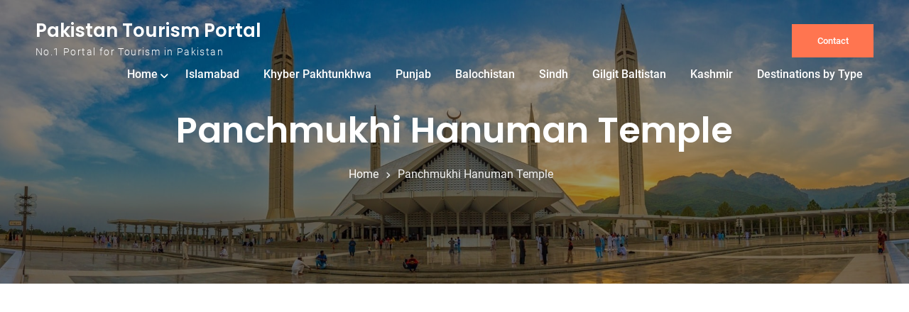

--- FILE ---
content_type: text/html; charset=utf-8
request_url: https://www.google.com/recaptcha/api2/aframe
body_size: 268
content:
<!DOCTYPE HTML><html><head><meta http-equiv="content-type" content="text/html; charset=UTF-8"></head><body><script nonce="UBOKHDViKVJTTU_ubrxEkA">/** Anti-fraud and anti-abuse applications only. See google.com/recaptcha */ try{var clients={'sodar':'https://pagead2.googlesyndication.com/pagead/sodar?'};window.addEventListener("message",function(a){try{if(a.source===window.parent){var b=JSON.parse(a.data);var c=clients[b['id']];if(c){var d=document.createElement('img');d.src=c+b['params']+'&rc='+(localStorage.getItem("rc::a")?sessionStorage.getItem("rc::b"):"");window.document.body.appendChild(d);sessionStorage.setItem("rc::e",parseInt(sessionStorage.getItem("rc::e")||0)+1);localStorage.setItem("rc::h",'1768731661399');}}}catch(b){}});window.parent.postMessage("_grecaptcha_ready", "*");}catch(b){}</script></body></html>

--- FILE ---
content_type: application/javascript; charset=utf-8
request_url: https://fundingchoicesmessages.google.com/f/AGSKWxX1x1LSDNjgydvcVHjYDPAAZVkJlnV0j0XqIn_nbM1gl4RKEhEkhi38VD7cc99vrmrc8ZqqTSXxQMYQFhQw5r9-mDOSEnxBBr7ItpAcm5Nu0_LpkHbqtSq12Xl5YHXHlY1s5Ht36TYCnY6GH8nH8b7rNIojD-tLTfwZwcAnwEZgKmjbWx0aXYnfpV_P/_728x90.swf?/eporner-banner-/scripts/ad_?PopAd=/ad/popup.
body_size: -1291
content:
window['32a71fee-b287-4802-9b62-88b14777bdb2'] = true;